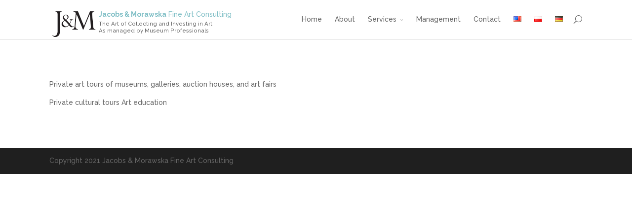

--- FILE ---
content_type: text/html; charset=UTF-8
request_url: https://www.jacobsandmorawska.com/project/lifestyle/
body_size: 5792
content:
<!DOCTYPE html>
<!--[if IE 6]><html
id=ie6 lang=en-US>
<![endif]-->
<!--[if IE 7]><html
id=ie7 lang=en-US>
<![endif]-->
<!--[if IE 8]><html
id=ie8 lang=en-US>
<![endif]-->
<!--[if !(IE 6) | !(IE 7) | !(IE 8)  ]><!--><html
lang=en-US>
<!--<![endif]--><head><style>img.lazy{min-height:1px}</style><link
href=https://www.jacobsandmorawska.com/wp-content/plugins/w3-total-cache/pub/js/lazyload.min.js as=script><meta
charset="UTF-8"><title>Lifestyle | Jacobs &amp; Morawska Fine Art Consulting</title><link
rel=pingback href=https://www.jacobsandmorawska.com/xmlrpc.php><!--[if lt IE 9]> <script src=https://www.jacobsandmorawska.com/wp-content/themes/Divi-1.9-1/js/html5.js></script> <![endif]--> <script>document.documentElement.className = 'js';</script> <meta
name='robots' content='max-image-preview:large'><link
rel=dns-prefetch href=//fonts.googleapis.com><link
rel=dns-prefetch href=//s.w.org><link
rel=alternate type=application/rss+xml title="Jacobs &amp; Morawska Fine Art Consulting &raquo; Feed" href=https://www.jacobsandmorawska.com/en/feed/ ><link
rel=alternate type=application/rss+xml title="Jacobs &amp; Morawska Fine Art Consulting &raquo; Comments Feed" href=https://www.jacobsandmorawska.com/en/comments/feed/ ><link
rel=alternate type=application/rss+xml title="Jacobs &amp; Morawska Fine Art Consulting &raquo; Lifestyle Comments Feed" href=https://www.jacobsandmorawska.com/project/lifestyle/feed/ > <script>window._wpemojiSettings = {"baseUrl":"https:\/\/s.w.org\/images\/core\/emoji\/13.1.0\/72x72\/","ext":".png","svgUrl":"https:\/\/s.w.org\/images\/core\/emoji\/13.1.0\/svg\/","svgExt":".svg","source":{"concatemoji":"https:\/\/www.jacobsandmorawska.com\/wp-includes\/js\/wp-emoji-release.min.js?ver=4e1e66f212bb5191b6020a4b863b12d8"}};
			!function(e,a,t){var n,r,o,i=a.createElement("canvas"),p=i.getContext&&i.getContext("2d");function s(e,t){var a=String.fromCharCode;p.clearRect(0,0,i.width,i.height),p.fillText(a.apply(this,e),0,0);e=i.toDataURL();return p.clearRect(0,0,i.width,i.height),p.fillText(a.apply(this,t),0,0),e===i.toDataURL()}function c(e){var t=a.createElement("script");t.src=e,t.defer=t.type="text/javascript",a.getElementsByTagName("head")[0].appendChild(t)}for(o=Array("flag","emoji"),t.supports={everything:!0,everythingExceptFlag:!0},r=0;r<o.length;r++)t.supports[o[r]]=function(e){if(!p||!p.fillText)return!1;switch(p.textBaseline="top",p.font="600 32px Arial",e){case"flag":return s([127987,65039,8205,9895,65039],[127987,65039,8203,9895,65039])?!1:!s([55356,56826,55356,56819],[55356,56826,8203,55356,56819])&&!s([55356,57332,56128,56423,56128,56418,56128,56421,56128,56430,56128,56423,56128,56447],[55356,57332,8203,56128,56423,8203,56128,56418,8203,56128,56421,8203,56128,56430,8203,56128,56423,8203,56128,56447]);case"emoji":return!s([10084,65039,8205,55357,56613],[10084,65039,8203,55357,56613])}return!1}(o[r]),t.supports.everything=t.supports.everything&&t.supports[o[r]],"flag"!==o[r]&&(t.supports.everythingExceptFlag=t.supports.everythingExceptFlag&&t.supports[o[r]]);t.supports.everythingExceptFlag=t.supports.everythingExceptFlag&&!t.supports.flag,t.DOMReady=!1,t.readyCallback=function(){t.DOMReady=!0},t.supports.everything||(n=function(){t.readyCallback()},a.addEventListener?(a.addEventListener("DOMContentLoaded",n,!1),e.addEventListener("load",n,!1)):(e.attachEvent("onload",n),a.attachEvent("onreadystatechange",function(){"complete"===a.readyState&&t.readyCallback()})),(n=t.source||{}).concatemoji?c(n.concatemoji):n.wpemoji&&n.twemoji&&(c(n.twemoji),c(n.wpemoji)))}(window,document,window._wpemojiSettings);</script> <meta
content="Divi v.1.9.1" name="generator"><style>img.wp-smiley,
img.emoji {
	display: inline !important;
	border: none !important;
	box-shadow: none !important;
	height: 1em !important;
	width: 1em !important;
	margin: 0 .07em !important;
	vertical-align: -0.1em !important;
	background: none !important;
	padding: 0 !important;
}</style><link
rel=stylesheet id=wp-block-library-css  href='https://www.jacobsandmorawska.com/wp-includes/css/dist/block-library/style.min.css?ver=4e1e66f212bb5191b6020a4b863b12d8' type=text/css media=all><link
rel=stylesheet id=contact-form-7-css  href='https://www.jacobsandmorawska.com/wp-content/plugins/contact-form-7/includes/css/styles.css?ver=5.5.4' type=text/css media=all><link
rel=stylesheet id=symple_shortcode_styles-css  href='https://www.jacobsandmorawska.com/wp-content/plugins/symple-shortcodes/includes/css/symple_shortcodes_styles.css?ver=4e1e66f212bb5191b6020a4b863b12d8' type=text/css media=all><link
rel=stylesheet id=divi-fonts-css  href='https://fonts.googleapis.com/css?family=Open+Sans:300italic,400italic,700italic,800italic,400,300,700,800|Raleway:400,200,100,500,700,800,900&#038;subset=latin,latin-ext' type=text/css media=all><link
rel=stylesheet id=divi-style-css  href='https://www.jacobsandmorawska.com/wp-content/themes/Divi-1.9-1/style.css?ver=4e1e66f212bb5191b6020a4b863b12d8' type=text/css media=all><link
rel=stylesheet id=et-shortcodes-css-css  href='https://www.jacobsandmorawska.com/wp-content/themes/Divi-1.9-1/epanel/shortcodes/css/shortcodes.css?ver=3.0' type=text/css media=all><link
rel=stylesheet id=et-shortcodes-responsive-css-css  href='https://www.jacobsandmorawska.com/wp-content/themes/Divi-1.9-1/epanel/shortcodes/css/shortcodes_responsive.css?ver=3.0' type=text/css media=all> <script src='https://www.jacobsandmorawska.com/wp-includes/js/jquery/jquery.min.js?ver=3.6.0' id=jquery-core-js></script> <script src='https://www.jacobsandmorawska.com/wp-includes/js/jquery/jquery-migrate.min.js?ver=3.3.2' id=jquery-migrate-js></script> <link
rel=https://api.w.org/ href=https://www.jacobsandmorawska.com/wp-json/ ><link
rel=EditURI type=application/rsd+xml title=RSD href=https://www.jacobsandmorawska.com/xmlrpc.php?rsd><link
rel=wlwmanifest type=application/wlwmanifest+xml href=https://www.jacobsandmorawska.com/wp-includes/wlwmanifest.xml><link
rel=canonical href=https://www.jacobsandmorawska.com/project/lifestyle/ ><link
rel=shortlink href='https://www.jacobsandmorawska.com/?p=78'><link
rel=alternate type=application/json+oembed href="https://www.jacobsandmorawska.com/wp-json/oembed/1.0/embed?url=https%3A%2F%2Fwww.jacobsandmorawska.com%2Fproject%2Flifestyle%2F"><link
rel=alternate type=text/xml+oembed href="https://www.jacobsandmorawska.com/wp-json/oembed/1.0/embed?url=https%3A%2F%2Fwww.jacobsandmorawska.com%2Fproject%2Flifestyle%2F&#038;format=xml"><meta
name="viewport" content="width=device-width, initial-scale=1.0, maximum-scale=1.0, user-scalable=0"><style>a { color: #7EBEC5; }

		body { color: #666666; }

		.et_pb_counter_amount, .et_pb_featured_table .et_pb_pricing_heading, .et_pb_pricing_table_button, .comment-reply-link, .form-submit input { background-color: #7EBEC5; }

		.woocommerce a.button.alt, .woocommerce-page a.button.alt, .woocommerce button.button.alt, .woocommerce-page button.button.alt, .woocommerce input.button.alt, .woocommerce-page input.button.alt, .woocommerce #respond input#submit.alt, .woocommerce-page #respond input#submit.alt, .woocommerce #content input.button.alt, .woocommerce-page #content input.button.alt, .woocommerce a.button, .woocommerce-page a.button, .woocommerce button.button, .woocommerce-page button.button, .woocommerce input.button, .woocommerce-page input.button, .woocommerce #respond input#submit, .woocommerce-page #respond input#submit, .woocommerce #content input.button, .woocommerce-page #content input.button, .woocommerce-message, .woocommerce-error, .woocommerce-info { background: #7EBEC5 !important; }

		#et_search_icon:hover, .mobile_menu_bar:before, .footer-widget h4, .et-social-icon a:hover, .et_pb_sum, .et_pb_pricing li a, .et_overlay:before, .entry-summary p.price ins, .woocommerce div.product span.price, .woocommerce-page div.product span.price, .woocommerce #content div.product span.price, .woocommerce-page #content div.product span.price, .woocommerce div.product p.price, .woocommerce-page div.product p.price, .woocommerce #content div.product p.price, .woocommerce-page #content div.product p.price { color: #7EBEC5 !important; }

		.woocommerce .star-rating span:before, .woocommerce-page .star-rating span:before { color: #7EBEC5 !important; }

		.et-search-form, .nav li ul, .et_mobile_menu, .footer-widget li:before, .et_pb_pricing li:before { border-color: #7EBEC5; }

		#main-footer { background-color: #2e2e2e; }

		#top-menu a { color: #666666; }

		#top-menu li.current-menu-ancestor > a, #top-menu li.current-menu-item > a { color: #7CBEC6; }</style><style>.recentcomments a{display:inline !important;padding:0 !important;margin:0 !important;}</style><style id=et-custom-css>.et_pb_slide_description { padding: 75px 100px;  }
.et_pb_slide_description h2 { font-weight: 500; font-size: 36px; }
underconstruction { background-color:#99003D; padding: 15px 10px; }
.underconstruction h1 { font-size: 24px;  font-weight: 300; }
.smallheading { padding: 15px 10px; }</style></head><body
class="project-template-default single single-project postid-78 et_fixed_nav et_pb_pagebuilder_layout et_right_sidebar et_full_width_portfolio_page chrome et_includes_sidebar"><header
id=main-header><div
class="container clearfix">
<a
href=https://www.jacobsandmorawska.com/home/ >
<img
class=lazy src="data:image/svg+xml,%3Csvg%20xmlns='http://www.w3.org/2000/svg'%20viewBox='0%200%201%201'%3E%3C/svg%3E" data-src=http://www.jacobsandmorawska.com/wp-content/uploads/2016/12/JM-logo-v007-e1482944740885.png alt="Jacobs &amp; Morawska Fine Art Consulting" id=logo>
</a><div
style="float: left;" >
<a
href=https://www.jacobsandmorawska.com/home/ >
<strong>Jacobs &amp Morawska</strong> Fine Art Consulting
</a><p
style="font-size: 80%; line-height:130%;">The Art of Collecting and Investing in Art
<br>As managed by Museum Professionals&nbsp;</p></div><div
id=et-top-navigation><nav
id=top-menu-nav><ul
id=top-menu class=nav><li
id=menu-item-389 class="menu-item menu-item-type-post_type menu-item-object-page menu-item-home menu-item-389"><a
href=https://www.jacobsandmorawska.com/home/ >Home</a></li>
<li
id=menu-item-387 class="menu-item menu-item-type-post_type menu-item-object-page menu-item-home menu-item-387"><a
href=https://www.jacobsandmorawska.com/home/ >About</a></li>
<li
id=menu-item-224 class="menu-item menu-item-type-post_type menu-item-object-page menu-item-has-children menu-item-224"><a
href=https://www.jacobsandmorawska.com/services/ >Services</a><ul
class=sub-menu>
<li
id=menu-item-225 class="menu-item menu-item-type-post_type menu-item-object-page menu-item-225"><a
href=https://www.jacobsandmorawska.com/collecting-art/ >Private and Corporate Collecting</a></li>
<li
id=menu-item-230 class="menu-item menu-item-type-post_type menu-item-object-page menu-item-230"><a
href=https://www.jacobsandmorawska.com/collection-management/ >Collection Management</a></li>
<li
id=menu-item-229 class="menu-item menu-item-type-post_type menu-item-object-page menu-item-229"><a
href=https://www.jacobsandmorawska.com/legal-documents-and-protection/ >Legal Documents and Protection</a></li>
<li
id=menu-item-228 class="menu-item menu-item-type-post_type menu-item-object-page menu-item-228"><a
href=https://www.jacobsandmorawska.com/art-leveraging/ >Art Leveraging</a></li>
<li
id=menu-item-227 class="menu-item menu-item-type-post_type menu-item-object-page menu-item-227"><a
href=https://www.jacobsandmorawska.com/investing-in-art/ >Investing in Art</a></li>
<li
id=menu-item-226 class="menu-item menu-item-type-post_type menu-item-object-page menu-item-226"><a
href=https://www.jacobsandmorawska.com/lifestyle/ >Lifestyle</a></li></ul>
</li>
<li
id=menu-item-366 class="menu-item menu-item-type-post_type menu-item-object-page menu-item-366"><a
href=https://www.jacobsandmorawska.com/management/ >Management</a></li>
<li
id=menu-item-38 class="menu-item menu-item-type-post_type menu-item-object-page menu-item-38"><a
href=https://www.jacobsandmorawska.com/contact/ >Contact</a></li>
<li
id=menu-item-43-en class="lang-item lang-item-4 lang-item-en current-lang lang-item-first menu-item menu-item-type-custom menu-item-object-custom menu-item-43-en"><a
href=https://www.jacobsandmorawska.com/project/lifestyle/ hreflang=en-US lang=en-US><img
class=lazy src="data:image/svg+xml,%3Csvg%20xmlns='http://www.w3.org/2000/svg'%20viewBox='0%200%2016%2011'%3E%3C/svg%3E" data-src="[data-uri]" alt=English width=16 height=11 style="width: 16px; height: 11px;"></a></li>
<li
id=menu-item-43-pl class="lang-item lang-item-7 lang-item-pl no-translation menu-item menu-item-type-custom menu-item-object-custom menu-item-43-pl"><a
href=https://www.jacobsandmorawska.com/glowna/ hreflang=pl-PL lang=pl-PL><img
class=lazy src="data:image/svg+xml,%3Csvg%20xmlns='http://www.w3.org/2000/svg'%20viewBox='0%200%2016%2011'%3E%3C/svg%3E" data-src="[data-uri]" alt=Polski width=16 height=11 style="width: 16px; height: 11px;"></a></li>
<li
id=menu-item-43-de class="lang-item lang-item-32 lang-item-de no-translation menu-item menu-item-type-custom menu-item-object-custom menu-item-43-de"><a
href=https://www.jacobsandmorawska.com/home-2/ hreflang=de-DE lang=de-DE><img
class=lazy src="data:image/svg+xml,%3Csvg%20xmlns='http://www.w3.org/2000/svg'%20viewBox='0%200%2016%2011'%3E%3C/svg%3E" data-src=[data-uri] alt=Deutsch width=16 height=11 style="width: 16px; height: 11px;"></a></li></ul></nav><div
id=et_top_search>
<span
id=et_search_icon></span><form
role=search method=get class="et-search-form et-hidden" action=https://www.jacobsandmorawska.com/home/ >
<input
type=search class=et-search-field placeholder="Search &hellip;" value name=s title="Search for:"></form></div><div
id=et_mobile_nav_menu><a
href=# class="mobile_nav closed"><span
class=mobile_menu_bar></span></a></div></div></div></header><div
id=main-content><article
id=post-78 class="post-78 project type-project status-publish has-post-thumbnail hentry"><div
class=entry-content><div
class=et_pb_section><div
class=et_pb_row><div
class="et_pb_column et_pb_column_4_4"><div
class="et_pb_text et_pb_bg_layout_light et_pb_text_align_left"><p>Private art tours of museums, galleries, auction houses, and art fairs</p><p>Private cultural tours Art education</p></div></div></div></div></div></article></div><footer
id=main-footer><div
id=footer-bottom><div
class="container clearfix"><ul
id=et-social-icons></ul><p
id=footer-info>Copyright 2021 Jacobs & Morawska Fine Art Consulting</p></div></div></footer>  <script src='https://www.jacobsandmorawska.com/wp-includes/js/dist/vendor/regenerator-runtime.min.js?ver=0.13.7' id=regenerator-runtime-js></script> <script src='https://www.jacobsandmorawska.com/wp-includes/js/dist/vendor/wp-polyfill.min.js?ver=3.15.0' id=wp-polyfill-js></script> <script id=contact-form-7-js-extra>var wpcf7 = {"api":{"root":"https:\/\/www.jacobsandmorawska.com\/wp-json\/","namespace":"contact-form-7\/v1"},"cached":"1"};</script> <script src='https://www.jacobsandmorawska.com/wp-content/plugins/contact-form-7/includes/js/index.js?ver=5.5.4' id=contact-form-7-js></script> <script src='https://www.jacobsandmorawska.com/wp-includes/js/comment-reply.min.js?ver=4e1e66f212bb5191b6020a4b863b12d8' id=comment-reply-js></script> <script src='https://www.jacobsandmorawska.com/wp-content/themes/Divi-1.9-1/js/jquery.fitvids.js?ver=1.0' id=divi-fitvids-js></script> <script src='https://www.jacobsandmorawska.com/wp-content/themes/Divi-1.9-1/js/waypoints.min.js?ver=1.0' id=waypoints-js></script> <script id=divi-custom-script-js-extra>var et_custom = {"ajaxurl":"https:\/\/www.jacobsandmorawska.com\/wp-admin\/admin-ajax.php","et_load_nonce":"93a448b1ca","subscription_failed":"Please, check the fields below to make sure you entered the correct information.","fill":"Fill","field":"field","invalid":"Invalid email","captcha":"Captcha"};</script> <script src='https://www.jacobsandmorawska.com/wp-content/themes/Divi-1.9-1/js/custom.js?ver=1.0' id=divi-custom-script-js></script> <script src='https://www.jacobsandmorawska.com/wp-includes/js/wp-embed.min.js?ver=4e1e66f212bb5191b6020a4b863b12d8' id=wp-embed-js></script> <script>(function() {
				var expirationDate = new Date();
				expirationDate.setTime( expirationDate.getTime() + 31536000 * 1000 );
				document.cookie = "pll_language=en; expires=" + expirationDate.toUTCString() + "; path=/; secure; SameSite=Lax";
			}());</script> <script>window.w3tc_lazyload=1,window.lazyLoadOptions={elements_selector:".lazy",callback_loaded:function(t){var e;try{e=new CustomEvent("w3tc_lazyload_loaded",{detail:{e:t}})}catch(a){(e=document.createEvent("CustomEvent")).initCustomEvent("w3tc_lazyload_loaded",!1,!1,{e:t})}window.dispatchEvent(e)}}</script><script async src=https://www.jacobsandmorawska.com/wp-content/plugins/w3-total-cache/pub/js/lazyload.min.js></script><script defer src="https://static.cloudflareinsights.com/beacon.min.js/vcd15cbe7772f49c399c6a5babf22c1241717689176015" integrity="sha512-ZpsOmlRQV6y907TI0dKBHq9Md29nnaEIPlkf84rnaERnq6zvWvPUqr2ft8M1aS28oN72PdrCzSjY4U6VaAw1EQ==" data-cf-beacon='{"version":"2024.11.0","token":"67fef0027c0a48f38dc08660a986741f","r":1,"server_timing":{"name":{"cfCacheStatus":true,"cfEdge":true,"cfExtPri":true,"cfL4":true,"cfOrigin":true,"cfSpeedBrain":true},"location_startswith":null}}' crossorigin="anonymous"></script>
</body></html>